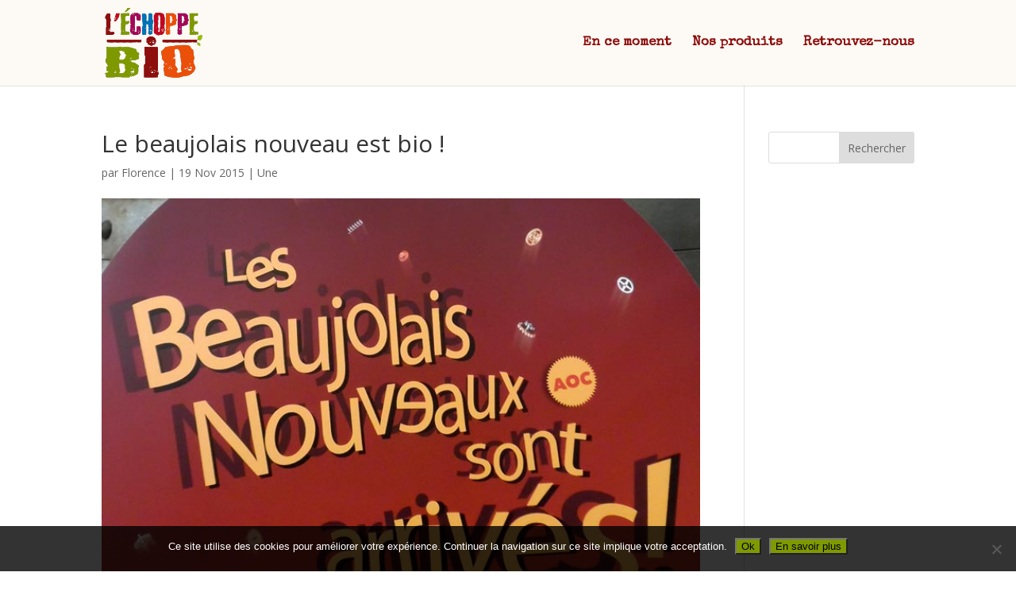

--- FILE ---
content_type: text/css
request_url: https://www.echoppe-bio-joyeuse.fr/wp-content/themes/Divi-child/style.css?ver=4.18.0
body_size: 75
content:
/*
 Theme Name:   Divi Child
 Author:       Laroche
 Template:     Divi
 Version:      1.0.0
 Text Domain:  divi-child
*/

@import url("../Divi/style.css");

/* =Theme customization starts here
-------------------------------------------------------------- */

